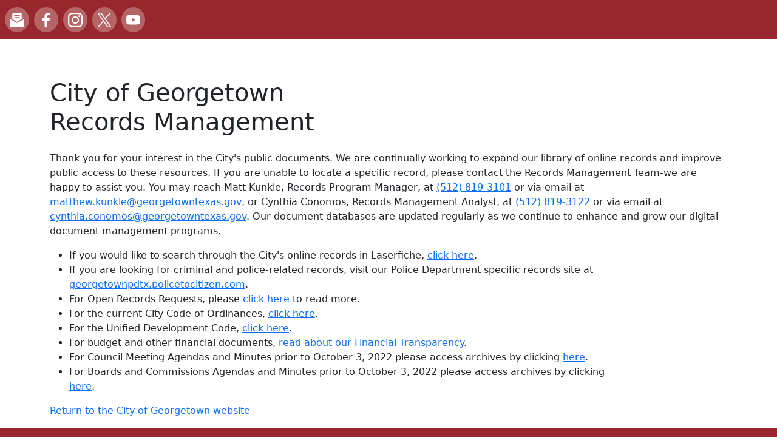

--- FILE ---
content_type: text/css
request_url: https://records.georgetowntexas.gov/style.css
body_size: 1132
content:
@media only screen and (max-width: 576px) {
  #img {
    display: none;
  }
  #footer-table {
    display: none;
  }
}

@media only screen and (max-width: 991px) {
  #contentContainer {
    z-index: 7000;
    position: relative;
  }
  #footer-img {
    z-index: -1030 !important;
  }
  #footer-table {
    display: none;
  }
  #fixed-footer {
    display: unset !important;
  }
}

@media only screen and (min-width: 992px) and (max-width: 1420px) {
  #footer-table {
    display: none;
  }
  #fixed-footer {
    display: unset !important;
  }
}

@media only screen and (min-width: 1421px) and (max-width: 1600px) {
  #footer-accordion {
    display: none;
  }
}

@media only screen and (min-width: 1601px) and (max-width: 2000px) {
  #footer-accordion {
    display: none;
  }
}

.navBar {
  width: 100%;
  background-color: rgb(151, 39, 44);
  display: flex;
  justify-content: end;
  align-items: center;
}

.sml {
  padding: 0.5rem;
  margin: 0.5rem 0.25rem;
  background: rgb(182, 101, 103);
  border-radius: 50%;
}

#footer-container {
  background-color: rgb(151, 39, 44);
}

td a {
  color: rgba(255, 255, 255, 0.87);
  text-decoration: none;
}
td a:hover {
  text-decoration: underline;
}
tr th {
  color: white;
  margin: 0 1em !important;
}

.accordion {
  --bs-accordion-bg: rgba(255, 255, 255, 0) !important;
}

div.accordion-body a {
  color: rgba(255, 255, 255, 0.87);
  text-decoration: none;
}

h2.accordion-header button {
  color: white;
  font-weight: 700;
}

#contentContainer {
  z-index: 2000;
  position: relative;
}
